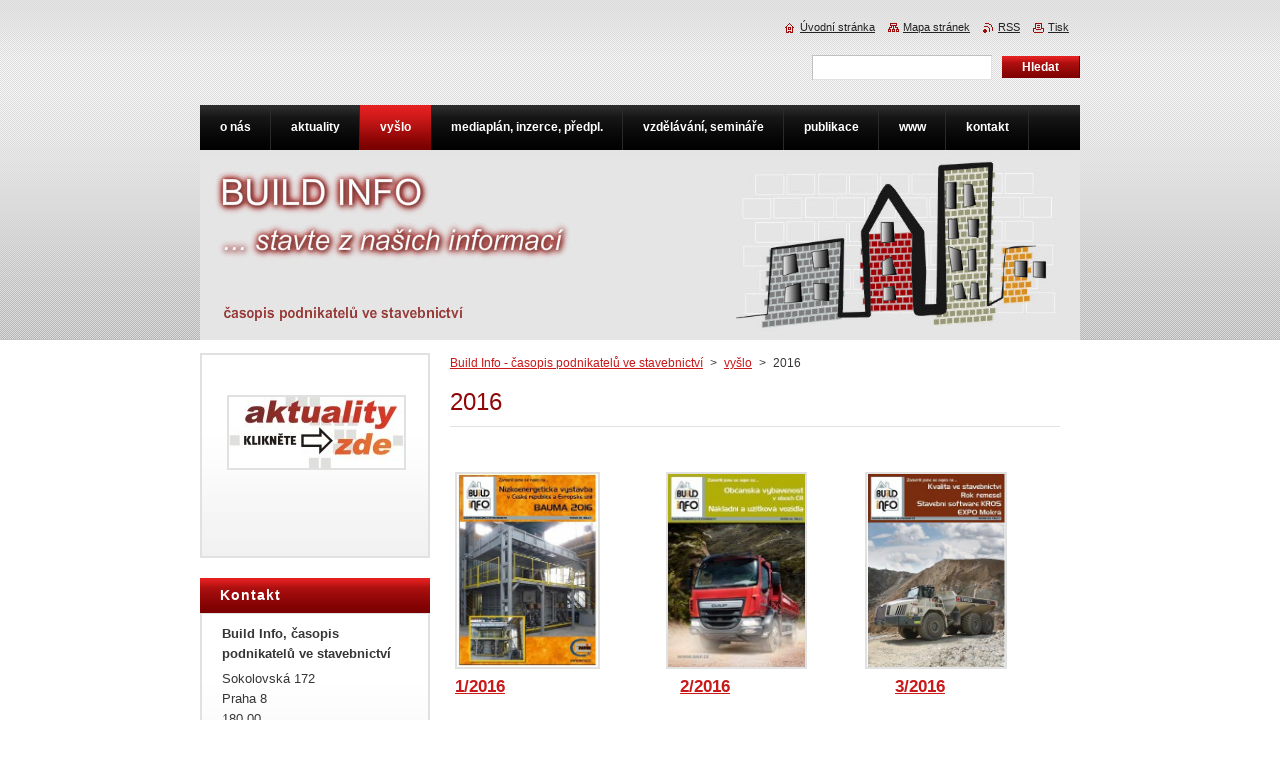

--- FILE ---
content_type: text/html; charset=UTF-8
request_url: https://www.buildinfo.cz/vyslo/a2016/
body_size: 5305
content:
<!--[if lte IE 9]><!DOCTYPE HTML PUBLIC "-//W3C//DTD HTML 4.01 Transitional//EN" "https://www.w3.org/TR/html4/loose.dtd"><![endif]-->
<!DOCTYPE html>
<!--[if IE]><html class="ie" lang="cs"><![endif]-->
<!--[if gt IE 9]><!--> 
<html lang="cs">
<!--<![endif]-->
    <head>
        <!--[if lt IE 8]><meta http-equiv="X-UA-Compatible" content="IE=EmulateIE7"><![endif]--><!--[if IE 8]><meta http-equiv="X-UA-Compatible" content="IE=EmulateIE8"><![endif]--><!--[if IE 9]><meta http-equiv="X-UA-Compatible" content="IE=EmulateIE9"><![endif]-->
        <base href="https://www.buildinfo.cz/">
  <meta charset="utf-8">
  <meta name="description" content="">
  <meta name="keywords" content="">
  <meta name="generator" content="Webnode">
  <meta name="apple-mobile-web-app-capable" content="yes">
  <meta name="apple-mobile-web-app-status-bar-style" content="black">
  <meta name="format-detection" content="telephone=no">
    <link rel="icon" type="image/svg+xml" href="/favicon.svg" sizes="any">  <link rel="icon" type="image/svg+xml" href="/favicon16.svg" sizes="16x16">  <link rel="icon" href="/favicon.ico"><link rel="canonical" href="https://www.buildinfo.cz/vyslo/a2016/">
<script type="text/javascript">(function(i,s,o,g,r,a,m){i['GoogleAnalyticsObject']=r;i[r]=i[r]||function(){
			(i[r].q=i[r].q||[]).push(arguments)},i[r].l=1*new Date();a=s.createElement(o),
			m=s.getElementsByTagName(o)[0];a.async=1;a.src=g;m.parentNode.insertBefore(a,m)
			})(window,document,'script','//www.google-analytics.com/analytics.js','ga');ga('create', 'UA-797705-6', 'auto',{"name":"wnd_header"});ga('wnd_header.set', 'dimension1', 'W1');ga('wnd_header.set', 'anonymizeIp', true);ga('wnd_header.send', 'pageview');var pageTrackerAllTrackEvent=function(category,action,opt_label,opt_value){ga('send', 'event', category, action, opt_label, opt_value)};</script>
  <link rel="alternate" type="application/rss+xml" href="https://buildinfo.cz/rss/all.xml" title="Všechny články">
<!--[if lte IE 9]><style type="text/css">.cke_skin_webnode iframe {vertical-align: baseline !important;}</style><![endif]-->
        <title>2016 :: BUILD INFO</title>
        <meta name="robots" content="index, follow">
        <meta name="googlebot" content="index, follow">
        <link href="https://d11bh4d8fhuq47.cloudfront.net/_system/skins/v8/50001069/css/style.css" rel="stylesheet" type="text/css" media="screen,projection,handheld,tv">
        <link href="https://d11bh4d8fhuq47.cloudfront.net/_system/skins/v8/50001069/css/print.css" rel="stylesheet" type="text/css" media="print">
        <script type="text/javascript" src="https://d11bh4d8fhuq47.cloudfront.net/_system/skins/v8/50001069/js/functions.js"></script>
        <!--[if IE]>
            <script type="text/javascript" src="https://d11bh4d8fhuq47.cloudfront.net/_system/skins/v8/50001069/js/functions-ie.js"></script>
        <![endif]-->
    
				<script type="text/javascript">
				/* <![CDATA[ */
					
					if (typeof(RS_CFG) == 'undefined') RS_CFG = new Array();
					RS_CFG['staticServers'] = new Array('https://d11bh4d8fhuq47.cloudfront.net/');
					RS_CFG['skinServers'] = new Array('https://d11bh4d8fhuq47.cloudfront.net/');
					RS_CFG['filesPath'] = 'https://www.buildinfo.cz/_files/';
					RS_CFG['filesAWSS3Path'] = 'https://fd6f69153b.clvaw-cdnwnd.com/64685c6f0342033ea0060216f218bd77/';
					RS_CFG['lbClose'] = 'Zavřít';
					RS_CFG['skin'] = 'default';
					if (!RS_CFG['labels']) RS_CFG['labels'] = new Array();
					RS_CFG['systemName'] = 'Webnode';
						
					RS_CFG['responsiveLayout'] = 0;
					RS_CFG['mobileDevice'] = 0;
					RS_CFG['labels']['copyPasteSource'] = 'Více zde:';
					
				/* ]]> */
				</script><script type="text/javascript" src="https://d11bh4d8fhuq47.cloudfront.net/_system/client/js/compressed/frontend.package.1-3-108.js?ph=fd6f69153b"></script><style type="text/css">#content .diskuze label.postTextLabel {display: inherit !important;}</style></head>
    <body>
    <div id="siteBg">
        <div id="site">
            
            <div id="logozone">
                <div id="logo"><a href="home/" title="Přejít na úvodní stránku."><span id="rbcSystemIdentifierLogo" style="visibility: hidden;">BUILD INFO</span></a></div>            </div>

            <div class="cleaner"><!-- / --></div>

            <!-- HEADER -->
            <div id="header">
                <div class="illustration">
                    <p id="moto"><span id="rbcCompanySlogan" class="rbcNoStyleSpan"></span></p>
                    <img src="https://fd6f69153b.clvaw-cdnwnd.com/64685c6f0342033ea0060216f218bd77/200001333-9dd509ecd4/50000000.jpg?ph=fd6f69153b" width="880" height="190" alt="">                </div>
            </div>
            <!-- /HEADER -->

            <div class="cleaner"><!-- / --></div>

            <!-- MAIN -->
            <div id="mainWide">
                <div id="mainContent">

                    <!-- CONTENT -->
                    <div id="content">

                        <!-- NAVIGATOR -->
                        <div id="pageNavigator" class="rbcContentBlock">        <div id="navizone" class="navigator">                       <a class="navFirstPage" href="/home/">Build Info - časopis podnikatelů ve stavebnictví</a>      <span><span> &gt; </span></span>          <a href="/vyslo/">vyšlo</a>      <span><span> &gt; </span></span>          <span id="navCurrentPage">2016</span>               </div>              <div class="cleaner"><!-- / --></div>        </div>                        <!-- /NAVIGATOR -->

                        <div class="cleaner"><!-- / --></div>

                        

      <div class="box wsw">
          <div class="boxContentBorder"><div class="boxContent">

		<h1>2016</h1>
<div>
	&nbsp;</div>
<div>
	&nbsp;</div>
<div>
	<a href="https://www.buildinfo.cz/vyslo/a2016/a1-2016/"><img alt="" src="https://fd6f69153b.clvaw-cdnwnd.com/64685c6f0342033ea0060216f218bd77/200001088-69e136adb1/titulka.jpg" style="width: 141px; height: 193px;"></a>&nbsp; &nbsp; &nbsp; &nbsp; &nbsp; &nbsp; &nbsp;&nbsp;<a href="https://www.buildinfo.cz/vyslo/a2016/a2-2016/" target="_blank"><img alt="" src="https://fd6f69153b.clvaw-cdnwnd.com/64685c6f0342033ea0060216f218bd77/200001134-efb17f0aa7/2_titulka_1.jpg" style="width: 137px; height: 193px;"></a>&nbsp; &nbsp; &nbsp; &nbsp; &nbsp; &nbsp;&nbsp;<a href="https://www.buildinfo.cz/vyslo/a2016/a3-2016/"><img alt="" src="https://fd6f69153b.clvaw-cdnwnd.com/64685c6f0342033ea0060216f218bd77/200001174-067f108732/titul3.jpg" style="width: 138px; height: 193px;"></a></div>
<h4><strong>&nbsp;<a href="https://www.buildinfo.cz/vyslo/a2016/a1-2016/">1/2016</a>&nbsp; &nbsp; &nbsp; &nbsp; &nbsp; &nbsp; &nbsp; &nbsp; &nbsp; &nbsp; &nbsp; &nbsp; &nbsp; &nbsp; &nbsp; &nbsp; &nbsp; &nbsp;<a href="https://www.buildinfo.cz/vyslo/a2016/a2-2016/" target="_blank">2/2016</a>&nbsp; &nbsp; &nbsp; &nbsp; &nbsp; &nbsp; &nbsp; &nbsp; &nbsp; &nbsp; &nbsp; &nbsp; &nbsp; &nbsp; &nbsp; &nbsp; &nbsp;<a href="https://www.buildinfo.cz/vyslo/a2016/a3-2016/">3/2016</a></strong></h4>
<div>
	&nbsp;</div>
<div>
	<a href="https://www.buildinfo.cz/vyslo/a2016/a4-2016/"><img alt="" height="194" src="https://fd6f69153b.clvaw-cdnwnd.com/64685c6f0342033ea0060216f218bd77/200001213-caf7accea4/titulka4.jpg" width="138"></a>&nbsp; &nbsp; &nbsp; &nbsp; &nbsp; &nbsp; &nbsp;&nbsp;<a href="https://www.buildinfo.cz/vyslo/a2016/a5-2016/"><img alt="" src="https://fd6f69153b.clvaw-cdnwnd.com/64685c6f0342033ea0060216f218bd77/system_preview_200001265-baf34bce82/titul_bi_5-16_nahled.jpg" style="width: 138px; height: 195px;"></a></div>
<h4><strong><a href="https://www.buildinfo.cz/vyslo/a2016/a4-2016/">4/2016</a>&nbsp; &nbsp; &nbsp; &nbsp; &nbsp; &nbsp; &nbsp; &nbsp; &nbsp; &nbsp; &nbsp; &nbsp; &nbsp; &nbsp; &nbsp; &nbsp; &nbsp; &nbsp;<a href="https://www.buildinfo.cz/vyslo/a2016/a5-2016/"><span style="color:#b22222;"><span style="font-size:16px;">5/2016</span></span></a></strong></h4>

                       
          </div></div>
        </div>
      
        <div class="cleaner"><!-- / --></div>

		
                    </div>
                    <!-- /CONTENT -->

                    <!-- SIDEBAR -->
                    <div id="sidebar">
                        <div id="sidebarContent">

                            

      <div class="box wsw">
          <div class="boxContentBorder"><div class="boxContent">

		<p>&nbsp;</p>
<p><a href="https://www.buildinfo.cz/aktual/" target="_blank"><img alt="" height="71" id="c53t5p8" src="https://fd6f69153b.clvaw-cdnwnd.com/64685c6f0342033ea0060216f218bd77/200000711-e528ee622a/aktual_2015_4.jpg" width="175"></a></p>
<p>&nbsp;</p>
<p>&nbsp;</p>

                       
          </div></div>
        </div>
      
        <div class="cleaner"><!-- / --></div>

		
                            
                            <div class="cleaner"><!-- / --></div>

                            <!-- CONTACT -->
                            

      <div class="box contact">
        <div class="boxTitle"><h2>Kontakt</h2></div>
        <div class="boxContentBorder"><div class="boxContent">
          
		

      <p><strong>Build Info, časopis podnikatelů ve stavebnictví</strong></p>
      
      
      <p class="address">Sokolovská 172<br />
Praha 8<br />
180 00</p>

	            
      
      
      <p class="phone">+420 602 236 494</p>

	
      
	
	    <p class="email"><a href="&#109;&#97;&#105;&#108;&#116;&#111;:&#105;&#110;&#102;&#111;&#64;&#98;&#117;&#105;&#108;&#100;&#105;&#110;&#102;&#111;&#46;&#99;&#122;"><span id="rbcContactEmail">&#105;&#110;&#102;&#111;&#64;&#98;&#117;&#105;&#108;&#100;&#105;&#110;&#102;&#111;&#46;&#99;&#122;</span></a></p>

	           

		
                   
        </div></div>
      </div> 

					
                            <!-- /CONTACT -->

                        </div>
                    </div>
                    <!-- /SIDEBAR -->

                    <hr class="cleaner">

                </div><!-- mainContent -->

            </div>
            <!-- MAIN -->
            
            <!-- MENU -->
            <script type="text/javascript">
            /* <![CDATA[ */
                RubicusFrontendIns.addAbsoluteHeaderBlockId('menuzone');
            /* ]]> */
            </script>

            


      <div id="menuzone">


		<ul class="menu">
	<li class="first">
  
      <a href="/o-nas2/">
    
      <span>o nás</span>
      
  </a>
  
  </li>
	<li>
  
      <a href="/aktual/">
    
      <span>aktuality</span>
      
  </a>
  
  
	<ul class="level1">
		<li class="first">
  
      <a href="/archiv-zprav-2017/">
    
      <span>archiv zpráv 2017</span>
      
  </a>
  
  </li>
		<li>
  
      <a href="/archiv-zprav-2016/">
    
      <span>archiv zpráv 2016</span>
      
  </a>
  
  </li>
		<li>
  
      <a href="/archiv-aktualit-2015/">
    
      <span>archiv zpráv 2015</span>
      
  </a>
  
  </li>
		<li class="last">
  
      <a href="/archiv/a2014/">
    
      <span>archiv zpráv 2014</span>
      
  </a>
  
  </li>
	</ul>
	</li>
	<li class="open selected">
  
      <a href="/vyslo/">
    
      <span>vyšlo</span>
      
  </a>
  
  
	<ul class="level1">
		<li class="first">
  
      <a href="/vyslo/a2018/">
    
      <span>2018</span>
      
  </a>
  
  </li>
		<li>
  
      <a href="/vyslo/a2017/">
    
      <span>2017</span>
      
  </a>
  
  </li>
		<li class="selected activeSelected">
  
      <a href="/vyslo/a2016/">
    
      <span>2016</span>
      
  </a>
  
  
		<ul class="level2">
			<li class="first last">
  
      <a href="/vyslo/a2016/a5-2016/">
    
      <span>5/2016</span>
      
  </a>
  
  </li>
		</ul>
		</li>
		<li>
  
      <a href="/vyslo/a2015/">
    
      <span>2015</span>
      
  </a>
  
  </li>
		<li>
  
      <a href="/vyslo/a2014/">
    
      <span>2014</span>
      
  </a>
  
  </li>
		<li>
  
      <a href="/vyslo/a2013/">
    
      <span>2013</span>
      
  </a>
  
  </li>
		<li>
  
      <a href="/vyslo/a2012/">
    
      <span>2012</span>
      
  </a>
  
  </li>
		<li>
  
      <a href="/vyslo/a2011/">
    
      <span>2011</span>
      
  </a>
  
  </li>
		<li>
  
      <a href="/vyslo/a2010/">
    
      <span>2010</span>
      
  </a>
  
  </li>
		<li class="last">
  
      <a href="/vyslo/a2009/">
    
      <span>2009</span>
      
  </a>
  
  </li>
	</ul>
	</li>
	<li>
  
      <a href="/mediaplan/">
    
      <span>mediaplán, inzerce, předpl.</span>
      
  </a>
  
  
	<ul class="level1">
		<li class="first">
  
      <a href="/inzerce/">
    
      <span>inzerce</span>
      
  </a>
  
  </li>
		<li class="last">
  
      <a href="/mediaplan-2013/predplatne/">
    
      <span>předplatné</span>
      
  </a>
  
  </li>
	</ul>
	</li>
	<li>
  
      <a href="/vzdelavani-seminare/">
    
      <span>vzdělávání, semináře</span>
      
  </a>
  
  </li>
	<li>
  
      <a href="/odborna-literatura/">
    
      <span>publikace</span>
      
  </a>
  
  </li>
	<li>
  
      <a href="/odkazy/">
    
      <span>www </span>
      
  </a>
  
  </li>
	<li>
  
      <a href="/kontakt/">
    
      <span>kontakt</span>
      
  </a>
  
  </li>
	<li class="last">
  
      <a href="/napiste-nam/">
    
      <span>Napište nám</span>
      
  </a>
  
  </li>
</ul>

      </div>

					
            <!-- /MENU -->

            <!-- FOOTER -->
            <div id="footer">
                <div id="footerContent">
                    <div id="footerLeft">
                        <span id="rbcFooterText" class="rbcNoStyleSpan">buildinfo© 2011 Všechna práva vyhrazena.</span>                    </div>
                    <div id="footerRight">
                        <span class="rbcSignatureText">Vytvořeno službou <a href="https://www.webnode.cz?utm_source=brand&amp;utm_medium=footer&amp;utm_campaign=premium" rel="nofollow" >Webnode</a></span>                    </div>
                </div>
            </div>
            <!-- /FOOTER -->

            <!-- SEARCH -->
            

		  <div id="searchBox">            

		<form action="/search/" method="get" id="fulltextSearch">
        
        <label for="fulltextSearchText">Vyhledávání</label>
        <input type="text" name="text" id="fulltextSearchText">
        <input id="fulltextSearchButton" type="submit" value="Hledat">
        <div class="cleaner"><!-- / --></div> 

		</form>

      </div>

		            <!-- /SEARCH -->

            <table id="links"><tr><td>
                <!-- LANG -->
                <div id="lang">
                    <div id="languageSelect"></div>			
                </div>
                <!-- /LANG -->
            </td><td>
                <!-- LINKS -->
                <div id="link">
                    <span class="homepage"><a href="home/" title="Přejít na úvodní stránku.">Úvodní stránka</a></span>
                    <span class="sitemap"><a href="/sitemap/" title="Přejít na mapu stránek.">Mapa stránek</a></span>
                    <span class="rss"><a href="/rss/" title="RSS kanály">RSS</a></span>
                    <span class="print"><a href="#" onclick="window.print(); return false;" title="Vytisknout stránku">Tisk</a></span>
                </div>
                <!-- /LINKS -->
            </td></tr></table>

        </div>
    </div>

    <script src="https://d11bh4d8fhuq47.cloudfront.net/_system/skins/v8/50001069/js/Menu.js" type="text/javascript"></script>

    <script type="text/javascript">
    /* <![CDATA[ */

        build_menu();

    /* ]]> */
    </script>

    <script type="text/javascript">
    /* <![CDATA[ */

        RubicusFrontendIns.addObserver
	({
            onContentChange: function ()
            {
                RubicusFrontendIns.faqInit('faq', 'answerBlock');

                build_menu();
                setContentSize();
            },

            onStartSlideshow: function()
            {
                $('slideshowControl').innerHTML	= '<span>Pozastavit prezentaci<'+'/span>';
		$('slideshowControl').title = 'Pozastavit automatické procházení obrázků';
		$('slideshowControl').onclick = RubicusFrontendIns.stopSlideshow.bind(RubicusFrontendIns);
            },

            onStopSlideshow: function()
            {
                $('slideshowControl').innerHTML	= '<span>Spustit prezentaci<'+'/span>';
		$('slideshowControl').title = 'Spustit automatické procházení obrázků';
		$('slideshowControl').onclick = RubicusFrontendIns.startSlideshow.bind(RubicusFrontendIns);
            },

            onShowImage: function()
            {
                if (RubicusFrontendIns.isSlideshowMode())
		{
                    $('slideshowControl').innerHTML = '<span>Pozastavit prezentaci<'+'/span>';
                    $('slideshowControl').title	= 'Pozastavit automatické procházení obrázků';
                    $('slideshowControl').onclick = RubicusFrontendIns.stopSlideshow.bind(RubicusFrontendIns);
		}
                setContentSize();
            }
	});

        if (!$('detailScript'))
        {
            window.onload = setContentSize;
        }
        document.body.onresize = setContentSize;
        window.onresize = setContentSize;

        RubicusFrontendIns.addFileToPreload('https://d11bh4d8fhuq47.cloudfront.net/_system/skins/v8/50001069/img/loading.gif');

        RubicusFrontendIns.addFileToPreload('https://d11bh4d8fhuq47.cloudfront.net/_system/skins/v8/50001069/img/menu_hover.png');
        RubicusFrontendIns.addFileToPreload('https://d11bh4d8fhuq47.cloudfront.net/_system/skins/v8/50001069/img/submenu_bg.png');
        RubicusFrontendIns.addFileToPreload('https://d11bh4d8fhuq47.cloudfront.net/_system/skins/v8/50001069/img/li.png');

    /* ]]> */
    </script>

  <div id="rbcFooterHtml"></div><script type="text/javascript">var keenTrackerCmsTrackEvent=function(id){if(typeof _jsTracker=="undefined" || !_jsTracker){return false;};try{var name=_keenEvents[id];var keenEvent={user:{u:_keenData.u,p:_keenData.p,lc:_keenData.lc,t:_keenData.t},action:{identifier:id,name:name,category:'cms',platform:'WND1',version:'2.1.157'},browser:{url:location.href,ua:navigator.userAgent,referer_url:document.referrer,resolution:screen.width+'x'+screen.height,ip:'18.191.124.192'}};_jsTracker.jsonpSubmit('PROD',keenEvent,function(err,res){});}catch(err){console.log(err)};};</script></body>
</html>

